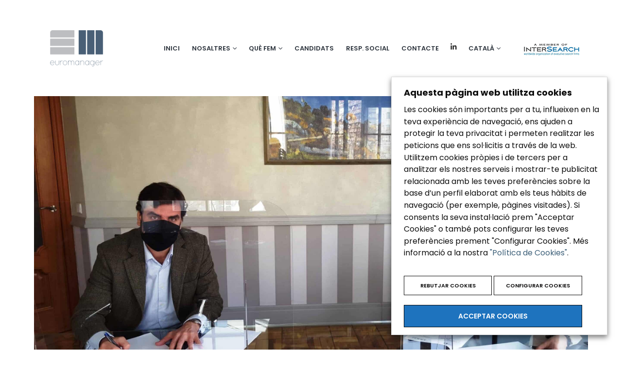

--- FILE ---
content_type: text/html; charset=UTF-8
request_url: https://euromanager.es/acord-entre-lassociacio-de-dones-directives-i-empresaries-ammde-i-euromanager/?lang=ca
body_size: 17347
content:
	<!DOCTYPE html>
	<html  lang="ca" prefix="og: http://ogp.me/ns# fb: http://ogp.me/ns/fb#">
	<head>
		<meta http-equiv="X-UA-Compatible" content="IE=edge" />
		<meta http-equiv="Content-Type" content="text/html; charset=UTF-8" />
		<meta name="viewport" content="width=device-width, initial-scale=1, minimum-scale=1" />

		<link rel="profile" href="https://gmpg.org/xfn/11" />
		<link rel="pingback" href="https://euromanager.es/xmlrpc.php" />
<!-- Google tag (gtag.js) -->


		<meta name='robots' content='index, follow, max-image-preview:large, max-snippet:-1, max-video-preview:-1' />
<link rel="alternate" hreflang="ca" href="https://euromanager.es/acord-entre-lassociacio-de-dones-directives-i-empresaries-ammde-i-euromanager/?lang=ca" />
<link rel="alternate" hreflang="en" href="https://euromanager.es/agreement-between-ammde-executive-women-association-and-euromanager/?lang=en" />
<link rel="alternate" hreflang="es" href="https://euromanager.es/acuerdo-entre-la-asociacion-de-mujeres-directivas-y-empresarias-ammde-y-euromanager/" />
<link rel="alternate" hreflang="x-default" href="https://euromanager.es/acuerdo-entre-la-asociacion-de-mujeres-directivas-y-empresarias-ammde-y-euromanager/" />

	<!-- This site is optimized with the Yoast SEO plugin v20.2.1 - https://yoast.com/wordpress/plugins/seo/ -->
	<title>ACORD ENTRE L&#039;ASSOCIACIÓ DE DONES DIRECTIVES I EMPRESÀRIES (AMMDE) i EUROMANAGER &ndash; Euromanager - Executive Search Barcelona &amp; Madrid</title>
	<link rel="canonical" href="https://euromanager.es/acord-entre-lassociacio-de-dones-directives-i-empresaries-ammde-i-euromanager/?lang=ca" />
	<meta property="og:locale" content="ca_ES" />
	<meta property="og:type" content="article" />
	<meta property="og:title" content="ACORD ENTRE L&#039;ASSOCIACIÓ DE DONES DIRECTIVES I EMPRESÀRIES (AMMDE) i EUROMANAGER &ndash; Euromanager - Executive Search Barcelona &amp; Madrid" />
	<meta property="og:description" content="ACORD ENTRE L&#8217;ASSOCIACIÓ DE DONES DIRECTIVES I EMPRESÀRIES (AMMDE) i EUROMANAGER Ens fa especial il·lusió anunciar que l&#8217;Associació de Dones Directives i Empresàries (AMMDE) i Euromanager han subscrit recentment un acord que té com a objectiu principal l&#8217;impuls del talent femení i el suport a la dona directiva i empresària, en un context laboral de [&hellip;]" />
	<meta property="og:url" content="https://euromanager.es/acord-entre-lassociacio-de-dones-directives-i-empresaries-ammde-i-euromanager/?lang=ca" />
	<meta property="og:site_name" content="Euromanager - Executive Search Barcelona &amp; Madrid" />
	<meta property="article:published_time" content="2021-03-09T17:41:34+00:00" />
	<meta property="article:modified_time" content="2021-03-10T08:51:13+00:00" />
	<meta property="og:image" content="https://euromanager.es/wp-content/uploads/2021/03/firma-euromanager-scaled.jpg" />
	<meta property="og:image:width" content="2560" />
	<meta property="og:image:height" content="1309" />
	<meta property="og:image:type" content="image/jpeg" />
	<meta name="author" content="Euromanager" />
	<meta name="twitter:card" content="summary_large_image" />
	<meta name="twitter:label1" content="Escrit per" />
	<meta name="twitter:data1" content="Euromanager" />
	<meta name="twitter:label2" content="Temps estimat de lectura" />
	<meta name="twitter:data2" content="2 minuts" />
	
	<!-- / Yoast SEO plugin. -->


<link rel='dns-prefetch' href='//euromanager.es' />
<link rel="alternate" type="application/rss+xml" title="Euromanager - Executive Search Barcelona &amp; Madrid &raquo; Canal d&#039;informació" href="https://euromanager.es/feed/?lang=ca" />
<link rel="alternate" type="application/rss+xml" title="Euromanager - Executive Search Barcelona &amp; Madrid &raquo; Canal dels comentaris" href="https://euromanager.es/comments/feed/?lang=ca" />
<link rel="alternate" type="application/rss+xml" title="Euromanager - Executive Search Barcelona &amp; Madrid &raquo; ACORD ENTRE L&#8217;ASSOCIACIÓ DE DONES DIRECTIVES I EMPRESÀRIES (AMMDE) i EUROMANAGER Canal dels comentaris" href="https://euromanager.es/acord-entre-lassociacio-de-dones-directives-i-empresaries-ammde-i-euromanager/feed/?lang=ca" />
		<link rel="shortcut icon" href="//euromanager.es/wp-content/uploads/2018/06/AF-180006-EUROMANAGER-FAVICON-32x32-px.png" type="image/x-icon" />
				<link rel="apple-touch-icon" href="//euromanager.es/wp-content/uploads/2018/06/Mesa-de-trabajo-1.png" />
				<link rel="apple-touch-icon" sizes="120x120" href="//euromanager.es/wp-content/uploads/2018/06/Mesa-de-trabajo-1-copia.png" />
				<link rel="apple-touch-icon" sizes="76x76" href="//euromanager.es/wp-content/uploads/2018/06/Mesa-de-trabajo-1-copia-2.png" />
				<link rel="apple-touch-icon" sizes="152x152" href="//euromanager.es/wp-content/uploads/2018/06/Mesa-de-trabajo-1-copia-3.png" />
		
<style>
img.wp-smiley,
img.emoji {
	display: inline !important;
	border: none !important;
	box-shadow: none !important;
	height: 1em !important;
	width: 1em !important;
	margin: 0 0.07em !important;
	vertical-align: -0.1em !important;
	background: none !important;
	padding: 0 !important;
}
</style>
	<link rel='stylesheet' id='validate-engine-css-css' href='https://euromanager.es/wp-content/plugins/wysija-newsletters/css/validationEngine.jquery.css?ver=2.21' media='all' />
<link rel='stylesheet' id='contact-form-7-css' href='https://euromanager.es/wp-content/plugins/contact-form-7/includes/css/styles.css?ver=5.7.4' media='all' />
<link rel='stylesheet' id='cookie-law-info-css' href='https://euromanager.es/wp-content/plugins/webtoffee-gdpr-cookie-consent/public/css/cookie-law-info-public.css?ver=2.3.0' media='all' />
<link rel='stylesheet' id='cookie-law-info-gdpr-css' href='https://euromanager.es/wp-content/plugins/webtoffee-gdpr-cookie-consent/public/css/cookie-law-info-gdpr.css?ver=2.3.0' media='all' />
<link rel='stylesheet' id='wpml-legacy-horizontal-list-0-css' href='//euromanager.es/wp-content/plugins/sitepress-multilingual-cms/templates/language-switchers/legacy-list-horizontal/style.min.css?ver=1' media='all' />
<link rel='stylesheet' id='wpml-menu-item-0-css' href='//euromanager.es/wp-content/plugins/sitepress-multilingual-cms/templates/language-switchers/menu-item/style.min.css?ver=1' media='all' />
<link rel='stylesheet' id='porto-css-vars-css' href='https://euromanager.es/wp-content/uploads/porto_styles/theme_css_vars.css?ver=6.9.4' media='all' />
<link rel='stylesheet' id='js_composer_front-css' href='https://euromanager.es/wp-content/plugins/js_composer/assets/css/js_composer.min.css?ver=6.10.0' media='all' />
<link rel='stylesheet' id='bootstrap-css' href='https://euromanager.es/wp-content/uploads/porto_styles/bootstrap.css?ver=6.9.4' media='all' />
<link rel='stylesheet' id='porto-plugins-css' href='https://euromanager.es/wp-content/themes/porto/css/plugins.css?ver=6.9.4' media='all' />
<link rel='stylesheet' id='porto-theme-css' href='https://euromanager.es/wp-content/themes/porto/css/theme.css?ver=6.9.4' media='all' />
<link rel='stylesheet' id='porto-shortcodes-css' href='https://euromanager.es/wp-content/uploads/porto_styles/shortcodes.css?ver=6.9.4' media='all' />
<link rel='stylesheet' id='porto-theme-wpb-css' href='https://euromanager.es/wp-content/themes/porto/css/theme_wpb.css?ver=6.9.4' media='all' />
<link rel='stylesheet' id='porto-dynamic-style-css' href='https://euromanager.es/wp-content/uploads/porto_styles/dynamic_style.css?ver=6.9.4' media='all' />
<link rel='stylesheet' id='porto-type-builder-css' href='https://euromanager.es/wp-content/plugins/porto-functionality/builders/assets/type-builder.css?ver=2.8.0' media='all' />
<link rel='stylesheet' id='porto-style-css' href='https://euromanager.es/wp-content/themes/porto/style.css?ver=6.9.4' media='all' />
<style id='porto-style-inline-css'>
.side-header-narrow-bar-logo{max-width:200px}@media (min-width:992px){}.page-top .page-title-wrap{line-height:0}.page-top .page-title:not(.b-none):after{content:'';position:absolute;width:100%;left:0;border-bottom:5px solid var(--porto-primary-color);bottom:-17px}#header .share-links a{font-size:14.4px;width:33px;height:33px;box-shadow:none}#header .share-links a:not(:hover){color:#333333}#header .mobile-toggle{background-color:#0088cc}@media (min-width:768px) and (max-width:991px){#main-menu .mega-menu{display:block}#main-menu .mega-menu li.menu-item:not(.custom-toll-free){display:none}}#nav-panel .accordion-menu > li.menu-item > a,#nav-panel .accordion-menu > li.menu-item > h5,#nav-panel .accordion-menu > li.menu-item > .arrow{color:inherit}#nav-panel .accordion-menu li.menu-item > a,#nav-panel .accordion-menu li.menu-item > h5{font-weight:600}#nav-panel .accordion-menu li.menu-item.active > a,#nav-panel .accordion-menu li.menu-item.active > h5{background:none;color:#6a80a9}#header .header-main .container .header-left{padding:0}#main-menu .mega-menu > li.menu-item > a,#main-menu .mega-menu > li.menu-item > h5{padding:10px 20px}#header .header-main .container #main-menu .mega-menu > li.menu-item{margin:3px .7px -4px 1px}.custom-toll-free{padding-left:35px;margin-left:40px !important}.custom-toll-free a{margin-top:-7px !important;padding:0 !important;font-size:14px !important;font-weight:400 !important;line-height:22px !important}.custom-toll-free a i{position:absolute;margin-left:-35px;font-size:4em;line-height:.86}.custom-toll-free strong{display:block;font-size:1.5em;letter-spacing:-1px}.no-breadcrumbs .main-content,body.woocommerce .main-content{padding-top:0}#footer .widget-title{margin-bottom:5px;font-size:13px;line-height:18px;font-weight:700}#footer .widget.follow-us .share-links a{border:1px solid #c9c9cc;box-shadow:none;margin-right:5px}#footer .footer-bottom .container{border-top:1px solid #e4e4e4}.home-intro p span:last-child{position:relative}.home-intro p span:last-child:before{content:'';display:block;position:absolute;top:55%;right:-40px;width:30px;border-bottom:1px solid #FFF;-webkit-transform:translateY(-50%);-moz-transform:translateY(-50%);-ms-transform:translateY(-50%);-o-transform:translateY(-50%);transform:translateY(-50%)}.home-intro p span:last-child:after{content:'';display:block;position:absolute;top:55%;right:-44px;width:0;height:0;border-top:5px solid transparent;border-bottom:5px solid transparent;border-left:5px solid #FFF;-webkit-transform:translateY(-50%);-moz-transform:translateY(-50%);-ms-transform:translateY(-50%);-o-transform:translateY(-50%);transform:translateY(-50%)}.custom-btn-style-1 > a{padding:14px 25px !important;font-size:12px !important;border-radius:2px !important}.custom-btn-style-2 > a{padding:14px 30px !important;font-size:12px !important;border-width:1px;color:inherit !important}a.custom-btn-style-2{padding:14px 30px !important;font-size:12px !important;border-width:2px}.col-half-section{padding-right:15px !important;max-width:570px}.col-half-section-left{margin-left:30px !important}.col-half-section-right{margin-right:30px !important;margin-left:auto;padding-left:15px !important;padding-right:0 !important}.custom-parallax-height{min-height:315px}.stats-block .stats-text,.stats-block .stats-number,div.stats-desc > div.counter_prefix,div.stats-desc > div.counter_suffix{font-weight:inherit}.custom-sm-margin-bottom-1 > .vc_column_container > .vc_column-inner{padding-top:0 !important}.porto-sicon-top{line-height:0}.wpb_wrapper .top-icon .porto-sicon-header h3.porto-sicon-title{margin-bottom:20px;text-transform:uppercase}.testimonial.testimonial-style-5 blockquote p{padding:0 40px;line-height:28px;font-size:inherit}.testimonial.testimonial-style-5 blockquote:before{display:block !important;position:absolute;left:10px;top:0;font-style:normal;line-height:1;font-size:50px;color:#2e353e}.testimonial.testimonial-style-5 blockquote:after{display:block !important;position:absolute;right:10px;bottom:-.5em;content:"\201D";font-style:normal;font-size:50px;color:#2e353e;line-height:1}.testimonial.testimonial-style-5 .testimonial-author{border:0}.testimonial.testimonial-style-5 .testimonial-author span{font-size:inherit}.owl-carousel.custom-nav .owl-nav{position:relative;top:initial;bottom:125px;left:50%;width:230px;-webkit-transform:translateX(-50%);-moz-transform:translateX(-50%);-ms-transform:translateX(-50%);-o-transform:translateX(-50%);transform:translateX(-50%)}.owl-carousel.custom-nav .owl-nav .owl-next,.owl-carousel.custom-nav .owl-nav .owl-prev{background:transparent !important}.owl-carousel.custom-nav .owl-nav .owl-next:before,.owl-carousel.custom-nav .owl-nav .owl-prev:before{content:'';display:block;position:absolute;left:-3px;top:6px;width:20px;height:20px;border-top:1px solid #2e353e;border-left:1px solid #2e353e;-webkit-transform:rotate(-45deg);-moz-transform:rotate(-45deg);-ms-transform:rotate(-45deg);-o-transform:rotate(-45deg);transform:rotate(-45deg)}.owl-carousel.custom-nav .owl-nav .owl-next:before{right:0;left:auto;-webkit-transform:rotate(135deg);-moz-transform:rotate(135deg);-ms-transform:rotate(135deg);-o-transform:rotate(135deg);transform:rotate(135deg)}.custom-background-image-1:before{content:'';display:block;position:absolute;top:50%;left:50%;background:url(https://sw-themes.com/porto_dummy/wp-content/uploads/2017/03/lets-talk-bg.png);background-size:cover;width:100%;height:100%;-webkit-transform:translate(-50%,-50%);-moz-transform:translate(-50%,-50%);-ms-transform:translate(-50%,-50%);-o-transform:translate(-50%,-50%);transform:translate(-50%,-50%)}.custom-feature-box{display:block}.custom-opacity-effect-1{-webkit-transition:ease opacity 300ms;-moz-transition:ease opacity 300ms;transition:ease opacity 300ms}.custom-opacity-effect-1:hover{opacity:.5}.custom-feature-box .feature-box-info{padding:0}.custom-feature-box .feature-box-info label{display:block;margin:0;line-height:1;font-size:.8em}.custom-feature-box .feature-box-info strong{font-size:1.5em;line-height:1.3}.porto-sicon-header + .porto-sicon-description{margin-top:5px}.porto-sicon-box{margin-bottom:20px}.porto-sicon-box-link:hover,.porto-sicon-box-link:visited,.porto-sicon-box-link:focus{text-decoration:none}.thumb-info{border:none !important;border-bottom:1px solid #e3e3e3 !important}span.thumb-info.thumb-info-hide-wrapper-bg:hover{box-shadow:0 0 70px 0 rgba(139,139,139,0.3) !important}.member-item.member-item-3 .thumb-info:hover .thumb-info-caption{background:#fff !important;color:inherit !important}.member-item.member-item-3 .thumb-info:hover .thumb-info-caption *{color:inherit !important}.member-item.member-item-3 .thumb-info:hover .thumb-info-caption a h4:hover{color:#2e353e !important}.member-item.member-item-3 .thumb-info:hover a.member-info-container h4{color:#2e353e !important}.member-item.member-item-3 .thumb-info:hover a.member-info-container h4:hover{color:#2e353e !important}.member-item.member-item-3 .thumb-info:hover .thumb-info-caption p{color:#777 !important}.thumb-info-caption-title h4{font-size:.9em !important;color:#2e353e !important;text-transform:uppercase !important;font-weight:700 !important;font-family:"Poppins",sans-serif}.thumb-member-container a.member-image{margin-bottom:0 !important}.member-item.member-item-3 .view-more{color:#fff;background-color:#6a80a9 !important;border-radius:100%;width:30px;height:30px;text-align:center;font-size:25px;line-height:30px}.member-item.member-item-3 .view-more:before{content:'+'}.member-item.member-item-3 .thumb-info:hover .view-more{color:#fff !important}.mfp-content .ajax-container{max-width:990px !important}.member-ajax-modal .member-image .img-thumbnail{border:none !important;padding:0 !important;background:none !important}.member-ajax-modal h2.shorter{color:#2e353e !important;font-weight:600;font-size:1.8em}.member-ajax-modal h4{color:#777}.member-ajax-modal .member-share-links{position:absolute;left:-38%;top:60%;border-top:none}.member-ajax-modal .member-share-links a{border-radius:0;background:#fff !important;color:#93949a !important;border:1px solid #c9c9cc}.member-ajax-modal .member-share-links a.share-facebook:hover{background:#3b5a9a !important;color:#fff !important}.member-ajax-modal .member-share-links a.share-twitter:hover{background:#1aa9e1 !important;color:#fff !important}.member-ajax-modal .member-share-links a.share-linkedin:hover{background:#0073b2 !important;color:#fff !important}.member-ajax-modal .member-share-links a.share-googleplus:hover{background:#171717 !important;color:#fff !important}article.post-large-alt,.pagination-wrap{padding-left:37px;position:relative;border-bottom:0}article.post-large-alt .post-content{padding:0}article.post-large-alt .post-image{margin-left:0}article.post .post-meta > *{padding:20px 0}article.post-large-alt .post-date{text-align:left;margin:0;width:65px;border-bottom:1px solid rgba(0,0,0,0.07);padding-bottom:12px}article.post-large-alt .post-date .month,.post-item .post-date .month{display:inline-block;box-shadow:none}article.post-large-alt .post-date .month{line-height:29px}article.post-large-alt .post-date .day,article.post-large-alt .meta-comments .number{font-size:19px;line-height:4px}article.post-large-alt .post-date .month,article.post .meta-comments{font-size:14px}article.post-large-alt .post-date > span{background:transparent !important;color:#2e353e !important;padding:0 !important;line-height:16px;font-weight:600 !important}article.post-large-alt .post-date::before{content:"";display:inline-block;text-rendering:auto;-webkit-font-smoothing:antialiased;line-height:1;text-align:left;color:#6a80a9;background-image:url(https://sw-themes.com/porto_dummy/wp-content/uploads/2017/03/custom-icon-3.jpg);width:100%;height:31px;margin-right:3px;font-size:2em;background-repeat:no-repeat;margin-bottom:8px}article.post .entry-title{margin-bottom:15px}article.post .entry-title a{text-decoration:none;color:#2e353e !important;font-weight:700 !important;font-size:25px;text-transform:uppercase}article.post a.btn{float:left !important;position:absolute;bottom:20px;display:inline-block;border:none;background:none;color:#2e353e;font-weight:600 !important;font-size:14px;text-transform:uppercase;text-shadow:none}article.post a.btn:hover{color:#6a80a9}.single-post .img-thumbnail{padding:0;border:none}article.post .post-meta .meta-date:before{content:'';display:inline-block;text-rendering:auto;-webkit-font-smoothing:antialiased;-moz-osx-font-smoothing:grayscale;margin-right:3px !important;font-size:2em !important;height:1em;line-height:1;width:1em;text-align:left;color:#6a80a9;background-image:url(https://sw-themes.com/porto_dummy/wp-content/uploads/2017/03/custom-icon-3.jpg);width:100%;background-repeat:no-repeat;height:31px}article.post .post-meta .meta-comments i,article.post .post-meta .meta-date i{display:none !important}article.post .post-meta .meta-comments:before{content:'';display:inline-block;text-rendering:auto;-webkit-font-smoothing:antialiased;-moz-osx-font-smoothing:grayscale;margin-right:3px !important;font-size:2em !important;height:1em;line-height:1;width:1em;text-align:left;color:#6a80a9;background-image:url(https://sw-themes.com/porto_dummy/wp-content/uploads/2017/03/custom-icon-4.png);width:100%;background-repeat:no-repeat;height:30px;margin-bottom:12px}.single-post .post-content .entry-title{display:none}article.post .img-thumbnail{padding:0;border:none;float:left}article.post .owl-carousel .img-thumbnail{max-width:100%}.post-item-small .post-date:before{display:none !important}article.post .post-meta{font-size:.9em;margin-bottom:23px;display:inline-block;padding-bottom:15px;position:absolute;left:-73px;top:0;text-align:left;width:75px;border:none}article.post .post-meta i{margin-right:3px !important;font-size:2em !important;height:1em;line-height:1;width:1em;text-align:left;color:#6a80a9;width:100%}article.post .post-meta .meta-date{width:75px;text-align:left;color:#2e353e !important;font-weight:600 !important;border-bottom:1px solid #e4e7eb;padding-bottom:10px;margin-bottom:10px}article.post .post-meta .meta-comments{width:65px;text-align:left;color:#2e353e !important;font-weight:600 !important;border-bottom:1px solid #e4e7eb;line-height:14px}article.post .post-meta .meta-comments a{color:#2e353e !important}article.post .post-meta .meta-like{position:relative;width:65px;text-align:left;color:#2e353e !important;font-weight:600 !important;font-size:14px}article.post .post-meta .meta-like:before{content:"";display:inline-block;font:normal normal normal 14px/1 FontAwesome;font-size:inherit;text-rendering:auto;-webkit-font-smoothing:antialiased;-moz-osx-font-smoothing:grayscale;font-size:2em !important;color:#6a80a9;width:100%;background-image:url(https://sw-themes.com/porto_dummy/wp-content/uploads/2017/03/custom-icon-5.png);background-repeat:no-repeat;height:28px}article .post-content a p.post-excerpt{color:#818898 !important;font-size:14px}.post-content a:hover{text-decoration:none !important}article .post-content a:hover p.post-excerpt{text-decoration:none;color:#818898}.post-block.post-share{border-top:1px solid #ddd;margin:30px 0 0;padding:7px 0 !important;border-bottom:1px solid #ddd;position:relative;min-height:40px}.post-block.post-share .share-links{display:inline-block;margin-top:-5px;position:absolute;right:0}.post-block.post-share .share-links a{background:none !important;color:#6a80a9 !important;width:2em;margin:0}.post-share h3{color:#2e353e !important;font-size:14px;font-weight:600;margin:0}.single-post .testimonial.testimonial-with-quotes blockquote:after,.single-post .testimonial.testimonial-with-quotes blockquote:before{color:#2e353e;font-size:80px !important}.font-weight-medium{font-weight:500}.single-post .smile_icon_list.with_bg .icon_list_icon{background:inherit}.single-post .smile_icon_list li.icon_list_item{margin-bottom:0 !important}.single-post .smile_icon_list.left li .icon_description{padding:0}.pagination-wrap{text-align:left}.pagination-wrap .pagination{box-shadow:0 4px 40px -5px rgba(0,0,0,0.3)}.pagination > a,.pagination .page-links > a,.pagination > span,.pagination .page-links > span{margin:0 !important;font-weight:600;font-size:12px;color:#2e353e;padding:6px 12px;line-height:1.42857143;height:auto;border:1px solid #ddd}.pagination-wrap a.next,.pagination-wrap a.prev{width:34px;font-weight:400}.pagination-wrap a.next:before{content:"\f054";padding:6px 12px}.pagination-wrap a.prev:before{content:"\f053";padding:6px 12px}.post-block.post-comments{border-top:0}.post-block.post-comments > h3{font-size:19px;color:#2e353e;text-transform:uppercase;font-weight:700}.post-block.post-comments > h3 i{display:none}ul.comments .comment-block{background:transparent;padding:10px 20px 35px 10px}ul.comments .comment-arrow{display:none}ul.comments ul.children > li,ul.comments > li{border-top:1px solid #e4e7eb}ul.comments > li:first-child{border-top:0}ul.comments ul.children > li .comment-body,ul.comments > li .comment-body{background:transparent !important}ul.comments ul.children > li img.avatar,ul.comments > li img.avatar{border-radius:100%}ul.comments .comment-block .comment-by strong{font-weight:600 !important;color:#2e353e}.comment-reply-link{font-weight:600}.comment-reply-link .fa-reply:before{content:"\f177"}ul.comments .comment-block .date{float:left !important;font-size:10px}article.post .comment-respond{border:none !important}#respond h3.comment-reply-title{color:#2e353e !important;font-weight:700;text-transform:uppercase;font-size:20px}.comment-form input[type="text"]{padding:12px 8px}.comment-form .form-submit input[type="submit"].submit{background:transparent;border-color:#6a80a9;color:#2e353e !important;border-width:1px;padding:14px 20px;font-size:14px !important;font-weight:600}.comment-form .form-submit input[type="submit"].submit:hover{border-color:#7a8eb2 #7a8eb2 #5b739e;background-color:#7a8eb2}.sidebar-content .widget .widget-title{color:#2e353e !important;font-size:18px;font-weight:600 !important;margin-bottom:30px;text-transform:capitalize}.widget_categories > ul{border-bottom:none}.widget_categories > ul li{border:none;padding-left:0}.widget_categories > ul li:before{display:none}.widget_categories > ul li a{color:#818898 !important;font-size:14px}.widget_categories > ul li a:after{content:"\f178";display:inline-block;font:normal normal normal 14px/1 FontAwesome;font-size:inherit;text-rendering:auto;-webkit-font-smoothing:antialiased;-moz-osx-font-smoothing:grayscale;color:#2e353e !important;margin-left:.3em;float:right}.widget-recent-posts .img-thumbnail{padding:0;border:none}.widget-recent-posts .post-item-small a{color:#2e353e !important;font-weight:600 !important}.widget-recent-posts .post-item-small{border:none}.widget-recent-posts .post-item-small a:hover{color:#6a80a9 !important;text-decoration:none}.widget_tag_cloud .tagcloud a{background:transparent;border-color:#6a80a9;color:#2e353e !important;border-width:1px;padding:10px 20px;font-size:14px !important;font-weight:600}.widget_tag_cloud .tagcloud a:hover{border-color:#7a8eb2 #7a8eb2 #5b739e;background-color:#7a8eb2}@media (min-width:768px){.container{width:750px}.custom-padding-right-1{padding-right:160px}.post-block.post-comments{margin-left:-97px}}@media (min-width:992px){.container{width:970px}#footer .footer-main > .container > .row > .col-lg-4 > *{width:50%;display:inline-block;vertical-align:top;margin-top:0}article.post a.btn{left:35px}.pagination-wrap{margin-left:60px}}@media (min-width:1170px){.container{width:1170px}}@media (max-width:1199px){.col-half-section{max-width:438px}}@media (min-width:992px) and (max-width:1250px){.single-post article.post .post-meta .meta-comments{left:auto;width:75px;text-align:left;display:inline-block;margin-left:0}.single-post article.post .post-meta .meta-like{text-align:left;border:none;border-bottom:1px solid #e4e7eb}.article.post .post-meta{left:auto;width:100%;text-align:center;display:inline-block}article.post .post-meta .meta-date{margin-left:-250px;text-align:center;border:none}article.post .post-meta i{text-align:center}article.post .post-meta .meta-like{border:none}}@media (max-width:992px) and (min-width:768px){article.post-large-alt,.pagination-wrap{width:83.33333333%;margin-left:16.66666667%;padding-left:0}article.post-large-alt .post-date,article.post .post-meta{left:-100px}}@media (max-width:991px){.single-post .post-content{padding-left:0 !important}article.post .post-meta .meta-date:before{margin-left:17px}article.post .post-meta .meta-date{margin-left:-250px;text-align:center;border:none}article.post .post-meta i{text-align:center}.custom-toll-free{display:none}.col-half-section{max-width:740px;float:none !important;margin:0 auto !important;padding-left:15px !important;padding-right:15px !important}.custom-sm-flex-order{display:-webkit-flex;display:-moz-flex;display:-ms-flexbox;display:flex;-webkit-flex-flow:row wrap;-moz-flex-flow:row wrap;flex-flow:row wrap}.custom-sm-flex-order > div{width:100%}.custom-sm-flex-order > div:nth-child(1){-webkit-order:2;-moz-order:2;order:2;-ms-flex-order:2}.custom-sm-flex-order > div:nth-child(2){-webkit-order:1;-moz-order:1;-ms-flex-order:1;order:1}.custom-sm-margin-bottom-1 > div{margin-bottom:25px !important}.custom-sm-margin-bottom-1 > div:last-child{margin-bottom:0 !important}.custom-background-image-1:before{left:70%}#footer .footer-bottom .container .footer-center{text-align:center}}@media (max-width:767px){article.post a.btn{bottom:8px}}@media (max-width:767px){article.post-large-alt{width:100%;margin-left:0;padding:0;padding-top:90px}article.post .post-meta{left:auto;width:100%;text-align:center;display:inline-block}article.post-large-alt .post-date{float:none;display:inline-block;border:none;vertical-align:top}article.post .post-meta .meta-comments{border:none;text-align:center;margin-top:0}article.post .post-meta .meta-comments:before,article.post .post-meta .meta-date:before{margin-left:15px}article.post .post-meta .meta-like{text-align:center;border:none;margin-left:20px}article.post .post-meta .meta-like:before{position:absolute;top:-50px}article.post .post-meta > *{padding:0}ul.comments .comment-block{background:transparent;padding:0}}.rtl .custom-toll-free{margin-left:0 !important;margin-right:40px !important}.rtl .custom-toll-free a i{margin-right:-35px}.rtl .home-intro p span:last-child:before{left:-40px;right:auto}.rtl .home-intro p span:last-child:after{left:-44px;right:auto;border-right:5px solid #fff;border-left:none}.rtl .col-half-section-right{margin-right:auto !important;margin-left:30px !important;padding-left:0 !important;padding-top:15px !important}.rtl .testimonial.testimonial-style-5 blockquote:before{left:auto;right:10px}.rtl .testimonial.testimonial-style-5 blockquote:after{right:auto;content:"\201C"}.rtl .owl-carousel.custom-nav .owl-nav{left:auto;right:50%}.rtl .owl-carousel.custom-nav .owl-nav .owl-prev:before{left:auto;right:-3px}.rtl .owl-carousel.custom-nav .owl-nav .owl-next:before{right:-100%}.rtl.home article.post .post-meta .meta-date{left:auto;right:0}.rtl.home .blog-posts .post-content{padding:0 90px 0 30px}.rtl article.post-large-alt,.rtl .pagination-wrap{padding-left:0;padding-right:37px}.rtl article.post .post-meta{left:auto;right:-73px}.rtl article.post .post-meta .meta-comments a{display:block}.rtl .post-block.post-share .share-links{right:auto;left:0}.rtl .wpcf7-form-control.custom-contact-input{padding:10px 30px 10px 10px}.rtl .wpcf7-form i{right:10px}.rtl .custom-select-style:after{right:40px}.rtl article.post a.btn:after{content:''}.rtl article.post a.btn:before{content:"\f177";font-family:FontAwesome;color:#6a80a9;left:-15px;position:absolute}.rtl .align-left > .align-icon{text-align:inherit !important}@media (min-width:768px){.rtl .custom-padding-right-1{padding-right:0;padding-left:160px}.rtl article.post-large-alt .post-date,.rtl article.post .post-meta .meta-comments,.rtl article.post .post-meta .meta-like{text-align:right;display:block;float:none}.rtl article.post-large-alt .post-date::before{margin-right:-40px !important}.rtl article.post .post-meta .meta-comments:before,.rtl article.post .post-meta .meta-like:before{margin-right:-30px !important}}@media (min-width:992px){.rtl article.post a.btn{left:auto;right:35px}}@media (max-width:991px){.rtl.home .blog-posts .post-content{padding-right:70px}}@media (max-width:767px){.rtl article.post .post-meta{right:auto}.rtl article.post-large-alt .post-date{text-align:right}.rtl article.post-large-alt .post-date::before,.rtl article.post .post-meta .meta-like:before{margin-right:-40px;margin-bottom:15px}.rtl article.post .post-meta .meta-comments:before{margin-left:0;margin-right:-20px !important;margin-bottom:20px}.rtl article.post .post-meta .meta-like{margin-left:0;margin-right:20px}}
</style>






<link rel="https://api.w.org/" href="https://euromanager.es/wp-json/" /><link rel="alternate" type="application/json" href="https://euromanager.es/wp-json/wp/v2/posts/3005" /><link rel="EditURI" type="application/rsd+xml" title="RSD" href="https://euromanager.es/xmlrpc.php?rsd" />
<link rel="wlwmanifest" type="application/wlwmanifest+xml" href="https://euromanager.es/wp-includes/wlwmanifest.xml" />
<meta name="generator" content="WordPress 6.1.9" />
<link rel='shortlink' href='https://euromanager.es/?p=3005&#038;lang=ca' />
<link rel="alternate" type="application/json+oembed" href="https://euromanager.es/wp-json/oembed/1.0/embed?url=https%3A%2F%2Feuromanager.es%2Facord-entre-lassociacio-de-dones-directives-i-empresaries-ammde-i-euromanager%2F%3Flang%3Dca" />
<link rel="alternate" type="text/xml+oembed" href="https://euromanager.es/wp-json/oembed/1.0/embed?url=https%3A%2F%2Feuromanager.es%2Facord-entre-lassociacio-de-dones-directives-i-empresaries-ammde-i-euromanager%2F%3Flang%3Dca&#038;format=xml" />
<meta name="generator" content="WPML ver:4.5.14 stt:8,1,2;" />
		
				<style>
			.no-js img.lazyload { display: none; }
			figure.wp-block-image img.lazyloading { min-width: 150px; }
							.lazyload, .lazyloading { opacity: 0; }
				.lazyloaded {
					opacity: 1;
					transition: opacity 400ms;
					transition-delay: 0ms;
				}
					</style>
				
		<meta name="generator" content="Powered by WPBakery Page Builder - drag and drop page builder for WordPress."/>
			<style type="text/css">
				/* If html does not have either class, do not show lazy loaded images. */
				html:not( .jetpack-lazy-images-js-enabled ):not( .js ) .jetpack-lazy-image {
					display: none;
				}
			</style>
			
		<meta name="generator" content="Powered by Slider Revolution 6.6.10 - responsive, Mobile-Friendly Slider Plugin for WordPress with comfortable drag and drop interface." />

<noscript><style> .wpb_animate_when_almost_visible { opacity: 1; }</style></noscript>	</head>
	<body data-rsssl=1 class="post-template-default single single-post postid-3005 single-format-standard wp-embed-responsive porto-breadcrumbs-bb full blog-1 wpb-js-composer js-comp-ver-6.10.0 vc_responsive">
	
	<div class="page-wrapper"><!-- page wrapper -->
		
											<!-- header wrapper -->
				<div class="header-wrapper">
										
<header id="header" class="header-builder header-builder-p">
<div class="porto-block" data-id="3295"><div class="container-fluid"><style>.vc_custom_1653412614516{margin-top: 19px !important;margin-bottom: 18px !important;padding-top: 15px !important;padding-bottom: 15px !important;}.vc_custom_1678109497001{padding-top: 40px !important;}#header .wpb_custom_c343a3f3fb1306788d2e10e29e76260f a{margin: -2px 0px 0px -3px;}#header .share-links a:not(:hover) { background-color: transparent; }
	body:not(.home) .fixed-header #header {
		position: relative;
	}#header .share-links a:not(:hover) { background-color: transparent; }
	body:not(.home) .fixed-header #header {
		position: relative;
	}</style><div class="vc_row wpb_row top-row header-main header-right porto-inner-container"><div class="porto-wrap-container container"><div class="row"><div class="vc_column_container col-md-12 vc_custom_1653412614516"><div class="wpb_wrapper vc_column-inner">		<div class="logo me-auto">
		<a href="https://euromanager.es/?lang=ca" title="Euromanager &#8211; Executive Search Barcelona &amp; Madrid - Firma especializada en Executive Search ✅ y Headhunting ✅, expertos en captación de talento, con oficinas en ➤Barcelona y ➤Madrid."  rel="home">
		<img  width="175" height="175"  alt="Euromanager &#8211; Executive Search Barcelona &amp; Madrid" data-src="//euromanager.es/wp-content/uploads/2018/02/Logo.png" class="img-responsive standard-logo retina-logo lazyload" src="[data-uri]" /><noscript><img class="img-responsive standard-logo retina-logo" width="175" height="175" src="//euromanager.es/wp-content/uploads/2018/02/Logo.png" alt="Euromanager &#8211; Executive Search Barcelona &amp; Madrid" /></noscript>	</a>
			</div>
		<ul id="menu-main-menu-cat" class="wpb_custom_b83cf44ab1a55d4eaf1566accd7eb16e mr-1 main-menu mega-menu show-arrow"><li id="nav-menu-item-1789" class="menu-item menu-item-type-post_type menu-item-object-page menu-item-home narrow"><a href="https://euromanager.es/?lang=ca">Inici</a></li>
<li id="nav-menu-item-1790" class="menu-item menu-item-type-custom menu-item-object-custom menu-item-has-children has-sub narrow"><a href="https://euromanager.kinsta.cloud/?page_id=1729&#038;lang=ca">NOSALTRES</a>
<div class="popup"><div class="inner" style=""><ul class="sub-menu">
	<li id="nav-menu-item-1791" class="menu-item menu-item-type-post_type menu-item-object-page" data-cols="1"><a href="https://euromanager.es/company/?lang=ca">La firma</a></li>
	<li id="nav-menu-item-1792" class="menu-item menu-item-type-post_type menu-item-object-page" data-cols="1"><a href="https://euromanager.es/equipo/?lang=ca">L’equip</a></li>
</ul></div></div>
</li>
<li id="nav-menu-item-1816" class="menu-item menu-item-type-post_type menu-item-object-page menu-item-has-children has-sub narrow"><a href="https://euromanager.es/servicios/?lang=ca">Què fem</a>
<div class="popup"><div class="inner" style=""><ul class="sub-menu">
	<li id="nav-menu-item-1793" class="menu-item menu-item-type-post_type menu-item-object-page" data-cols="1"><a href="https://euromanager.es/executive-search/?lang=ca">Executive Search</a></li>
	<li id="nav-menu-item-1794" class="menu-item menu-item-type-post_type menu-item-object-page" data-cols="1"><a href="https://euromanager.es/management-appraisal/?lang=ca">Management Appraisal</a></li>
	<li id="nav-menu-item-1795" class="menu-item menu-item-type-post_type menu-item-object-page" data-cols="1"><a href="https://euromanager.es/benchmark-salarial/?lang=ca">Benchmark Salarial</a></li>
</ul></div></div>
</li>
<li id="nav-menu-item-2833" class="menu-item menu-item-type-post_type menu-item-object-page narrow"><a href="https://euromanager.es/candidats/?lang=ca">Candidats</a></li>
<li id="nav-menu-item-3794" class="menu-item menu-item-type-post_type menu-item-object-page narrow"><a href="https://euromanager.es/responsabilitat-social/?lang=ca">Resp. social</a></li>
<li id="nav-menu-item-1797" class="menu-item menu-item-type-post_type menu-item-object-page narrow"><a href="https://euromanager.es/contacto/?lang=ca">Contacte</a></li>
<li id="nav-menu-item-1847" class="menu-item menu-item-type-yawp_wim menu-item-object-yawp_wim narrow">				<div class="yawp_wim_wrap">
					<div class="widget-area">
						<div id="custom_html-2" class="widget_text yawp_wim_widget widget_custom_html"><div class="textwidget custom-html-widget"><div class="share-links disable-br">           <a href="https://www.linkedin.com/company/551507/" target="_blank" title="Linkedin" class="share-linkedin" rel="noopener">Linkedin</a>                    </div></div></div>					</div>
				</div>
				</li>
<li id="nav-menu-item-wpml-ls-28-ca" class="menu-item wpml-ls-slot-28 wpml-ls-item wpml-ls-item-ca wpml-ls-current-language wpml-ls-menu-item wpml-ls-first-item menu-item-type-wpml_ls_menu_item menu-item-object-wpml_ls_menu_item menu-item-has-children has-sub narrow"><a title="Català" href="https://euromanager.es/acord-entre-lassociacio-de-dones-directives-i-empresaries-ammde-i-euromanager/?lang=ca"><span class="wpml-ls-native" lang="ca">Català</span></a>
<div class="popup"><div class="inner" style=""><ul class="sub-menu">
	<li id="nav-menu-item-wpml-ls-28-en" class="menu-item wpml-ls-slot-28 wpml-ls-item wpml-ls-item-en wpml-ls-menu-item menu-item-type-wpml_ls_menu_item menu-item-object-wpml_ls_menu_item" data-cols="1"><a title="English" href="https://euromanager.es/agreement-between-ammde-executive-women-association-and-euromanager/?lang=en"><span class="wpml-ls-native" lang="en">English</span></a></li>
	<li id="nav-menu-item-wpml-ls-28-es" class="menu-item wpml-ls-slot-28 wpml-ls-item wpml-ls-item-es wpml-ls-menu-item wpml-ls-last-item menu-item-type-wpml_ls_menu_item menu-item-object-wpml_ls_menu_item" data-cols="1"><a title="Español" href="https://euromanager.es/acuerdo-entre-la-asociacion-de-mujeres-directivas-y-empresarias-ammde-y-euromanager/"><span class="wpml-ls-native" lang="es">Español</span></a></li>
</ul></div></div>
</li>
</ul><a aria-label="Mobile Menu" href="#" class="mobile-toggle ms-1 ms-md-3 ms-lg-0 wpb_custom_d100113dacdd9774aca8d2a074787642"><i class="fas fa-bars"></i></a><div class="vc_empty_space"   style="height: 20px"><span class="vc_empty_space_inner"></span></div>
	<div class="wpb_single_image wpb_content_element vc_align_center  vc_custom_1678109497001">
		<div class="wpb_wrapper">
			
			<a href="https://intersearch.org/" target="_blank"><div class="vc_single_image-wrapper   vc_box_border_grey"><img width="150" height="44" src="https://euromanager.es/wp-content/uploads/2023/03/logo-intersearch-adaptado.png" class="vc_single_image-img attachment-full jetpack-lazy-image" alt="" decoding="async" title="logo-intersearch-adaptado" data-lazy-src="https://euromanager.es/wp-content/uploads/2023/03/logo-intersearch-adaptado.png?is-pending-load=1" srcset="[data-uri]" /></div></a>
		</div>
	</div>
</div></div></div></div></div></div></div>
<div id="nav-panel">
	<div class="container">
		<div class="mobile-nav-wrap">
		<div class="menu-wrap"><ul id="menu-main-menu-cat-1" class="mobile-menu accordion-menu"><li id="accordion-menu-item-1789" class="menu-item menu-item-type-post_type menu-item-object-page menu-item-home"><a href="https://euromanager.es/?lang=ca">Inici</a></li>
<li id="accordion-menu-item-1790" class="menu-item menu-item-type-custom menu-item-object-custom menu-item-has-children has-sub"><a href="https://euromanager.kinsta.cloud/?page_id=1729&#038;lang=ca">NOSALTRES</a>
<span class="arrow"></span><ul class="sub-menu">
	<li id="accordion-menu-item-1791" class="menu-item menu-item-type-post_type menu-item-object-page"><a href="https://euromanager.es/company/?lang=ca">La firma</a></li>
	<li id="accordion-menu-item-1792" class="menu-item menu-item-type-post_type menu-item-object-page"><a href="https://euromanager.es/equipo/?lang=ca">L’equip</a></li>
</ul>
</li>
<li id="accordion-menu-item-1816" class="menu-item menu-item-type-post_type menu-item-object-page menu-item-has-children has-sub"><a href="https://euromanager.es/servicios/?lang=ca">Què fem</a>
<span class="arrow"></span><ul class="sub-menu">
	<li id="accordion-menu-item-1793" class="menu-item menu-item-type-post_type menu-item-object-page"><a href="https://euromanager.es/executive-search/?lang=ca">Executive Search</a></li>
	<li id="accordion-menu-item-1794" class="menu-item menu-item-type-post_type menu-item-object-page"><a href="https://euromanager.es/management-appraisal/?lang=ca">Management Appraisal</a></li>
	<li id="accordion-menu-item-1795" class="menu-item menu-item-type-post_type menu-item-object-page"><a href="https://euromanager.es/benchmark-salarial/?lang=ca">Benchmark Salarial</a></li>
</ul>
</li>
<li id="accordion-menu-item-2833" class="menu-item menu-item-type-post_type menu-item-object-page"><a href="https://euromanager.es/candidats/?lang=ca">Candidats</a></li>
<li id="accordion-menu-item-3794" class="menu-item menu-item-type-post_type menu-item-object-page"><a href="https://euromanager.es/responsabilitat-social/?lang=ca">Resp. social</a></li>
<li id="accordion-menu-item-1797" class="menu-item menu-item-type-post_type menu-item-object-page"><a href="https://euromanager.es/contacto/?lang=ca">Contacte</a></li>
<li id="accordion-menu-item-1847" class="menu-item menu-item-type-yawp_wim menu-item-object-yawp_wim">				<div class="yawp_wim_wrap">
					<div class="widget-area">
						<div id="custom_html-2" class="widget_text yawp_wim_widget widget_custom_html"><div class="textwidget custom-html-widget"><div class="share-links disable-br">           <a href="https://www.linkedin.com/company/551507/" target="_blank" title="Linkedin" class="share-linkedin" rel="noopener">Linkedin</a>                    </div></div></div>					</div>
				</div>
				</li>
<li id="accordion-menu-item-wpml-ls-28-ca" class="menu-item wpml-ls-slot-28 wpml-ls-item wpml-ls-item-ca wpml-ls-current-language wpml-ls-menu-item wpml-ls-first-item menu-item-type-wpml_ls_menu_item menu-item-object-wpml_ls_menu_item menu-item-has-children has-sub"><a title="Català" href="https://euromanager.es/acord-entre-lassociacio-de-dones-directives-i-empresaries-ammde-i-euromanager/?lang=ca"><span class="wpml-ls-native" lang="ca">Català</span></a>
<span class="arrow"></span><ul class="sub-menu">
	<li id="accordion-menu-item-wpml-ls-28-en" class="menu-item wpml-ls-slot-28 wpml-ls-item wpml-ls-item-en wpml-ls-menu-item menu-item-type-wpml_ls_menu_item menu-item-object-wpml_ls_menu_item"><a title="English" href="https://euromanager.es/agreement-between-ammde-executive-women-association-and-euromanager/?lang=en"><span class="wpml-ls-native" lang="en">English</span></a></li>
	<li id="accordion-menu-item-wpml-ls-28-es" class="menu-item wpml-ls-slot-28 wpml-ls-item wpml-ls-item-es wpml-ls-menu-item wpml-ls-last-item menu-item-type-wpml_ls_menu_item menu-item-object-wpml_ls_menu_item"><a title="Español" href="https://euromanager.es/acuerdo-entre-la-asociacion-de-mujeres-directivas-y-empresarias-ammde-y-euromanager/"><span class="wpml-ls-native" lang="es">Español</span></a></li>
</ul>
</li>
</ul></div>		</div>
	</div>
</div>
</header>

									</div>
				<!-- end header wrapper -->
			
			
			
		<div id="main" class="column1 boxed no-breadcrumbs"><!-- main -->

			<div class="container">
			<div class="row main-content-wrap">

			<!-- main content -->
			<div class="main-content col-lg-12">

			
<div id="content" role="main" class="porto-single-page">

	
			
<article class="post-full hide-post-date post-3005 post type-post status-publish format-standard has-post-thumbnail hentry category-uncategorized-ca">

		<div class="post-image single">
		<div class="post-slideshow porto-carousel owl-carousel has-ccols ccols-1  nav-inside nav-inside-center nav-style-2 show-nav-hover" data-plugin-options='{"nav":true}'>
											<div>
								<div class="img-thumbnail">
						<img width="2560" height="1309" src="https://euromanager.es/wp-content/uploads/2021/03/firma-euromanager-scaled.jpg" class="owl-lazy img-responsive jetpack-lazy-image" alt="" decoding="async" data-lazy-srcset="https://euromanager.es/wp-content/uploads/2021/03/firma-euromanager-scaled.jpg 2560w, https://euromanager.es/wp-content/uploads/2021/03/firma-euromanager-1024x524.jpg 1024w, https://euromanager.es/wp-content/uploads/2021/03/firma-euromanager-768x393.jpg 768w, https://euromanager.es/wp-content/uploads/2021/03/firma-euromanager-600x307.jpg 600w, https://euromanager.es/wp-content/uploads/2021/03/firma-euromanager-1536x785.jpg 1536w, https://euromanager.es/wp-content/uploads/2021/03/firma-euromanager-2048x1047.jpg 2048w, https://euromanager.es/wp-content/uploads/2021/03/firma-euromanager-450x231.jpg 450w" data-lazy-sizes="(max-width: 2560px) 100vw, 2560px" data-lazy-src="https://euromanager.es/wp-content/uploads/2021/03/firma-euromanager-scaled.jpg?is-pending-load=1" srcset="[data-uri]" />											</div>
								</div>
								</div>
		
			</div>
	
	
	<div class="post-content">
					<h2 class="entry-title">ACORD ENTRE L&#8217;ASSOCIACIÓ DE DONES DIRECTIVES I EMPRESÀRIES (AMMDE) i EUROMANAGER</h2>
				<span class="vcard" style="display: none;"><span class="fn"><a href="https://euromanager.es/author/euromanager/?lang=ca" title="Entrades de Euromanager" rel="author">Euromanager</a></span></span><span class="updated" style="display:none">2021-03-10T09:51:13+01:00</span>
<div class="post-meta ">
				
	
	</div>

		<div class="entry-content">
			<h2><span style="font-weight: 400;">ACORD ENTRE L&#8217;ASSOCIACIÓ DE DONES DIRECTIVES I EMPRESÀRIES (AMMDE) i EUROMANAGER</span></h2>
<p><span style="font-weight: 400;">Ens fa especial il·lusió anunciar que </span><b>l&#8217;Associació de Dones Directives i Empresàries (AMMDE)</b><span style="font-weight: 400;"> i </span><b>Euromanager</b><span style="font-weight: 400;"> han subscrit recentment un acord que té com a objectiu principal </span><b>l&#8217;impuls del talent femení i el suport a la dona directiva i empresària</b><span style="font-weight: 400;">, en un context laboral de creixent incorporació de dones a posicions d&#8217;alta responsabilitat, C-Level i Consells d&#8217;Administració.</span></p>
<p><span style="font-weight: 400;">A Euromanager som ferms defensors del paper crucial de la dona en les organitzacions i, en particular, en els nivells mitjà i alt de la direcció. </span><b>Observem amb interès i satisfacció el creixent valor que els nostres clients atorguen als criteris d&#8217;igualtat en els equips, comitès de direcció i consells; igualtat sempre sobre la base del talent, com a requisit indispensable</b><span style="font-weight: 400;">. Actualment &#8211; i és una tendència imparable &#8211; la connexió de les empreses amb el seu entorn és cada vegada més gran, com ho són la demanda de la societat pel que fa a la sostenibilitat i a les polítiques socials. En aquest marc, </span><b>els equips, la direcció i el govern de les companyies han de ser un fidel reflex d&#8217;una societat moderna, oberta, igualitària i sensible amb tots els col·lectius</b><span style="font-weight: 400;">. Sens dubte, el nou paradigma laboral en què vivim, en què s&#8217;estan redefinint els models de relació empresa-empleat i que facilita &#8211; i fins i tot fomenta &#8211; el teletreball i la flexibilitat, ens ajudarà a avançar cap a una major i millor participació de la dona en els òrgans de decisió de les empreses i a el </span><b>desenvolupament més equilibrat de carreres professionals d&#8217;èxit entre homes i dones</b><span style="font-weight: 400;">.</span></p>
<p><span style="font-weight: 400;">En aquest context, Euromanager participa com a ponent a </span><b>La I Jornada Dona i Compliance</b><span style="font-weight: 400;">, que se celebra el divendres 12 de març de 2021 de 11:00 a 13:00 i que organitza la Direcció General d&#8217;Igualtat de la Comunitat de Madrid, juntament amb l&#8217;Associació Espanyola de Compliance (ASCOM).</span></p>
<p><span style="font-weight: 400;">A la imatge, </span><b>Irene Navarro Álvarez, Presidenta de AMMDE</b><span style="font-weight: 400;">, i el nostre soci </span><b>Borja Laiseca</b><span style="font-weight: 400;">, en el moment de la signatura d&#8217;l&#8217;acord de col·laboració.</span></p>
<p><img decoding="async" class="size-large wp-image-2987 aligncenter jetpack-lazy-image" src="https://euromanager.kinsta.cloud/wp-content/uploads/2021/03/firma-euromanager-1024x524.jpg" alt width="900" height="461" data-lazy-srcset="https://euromanager.es/wp-content/uploads/2021/03/firma-euromanager-768x393.jpg 768w, https://euromanager.es/wp-content/uploads/2021/03/firma-euromanager-600x307.jpg 600w, https://euromanager.es/wp-content/uploads/2021/03/firma-euromanager-450x231.jpg 450w" data-lazy-sizes="(max-width: 900px) 100vw, 900px" data-lazy-src="https://euromanager.kinsta.cloud/wp-content/uploads/2021/03/firma-euromanager-1024x524.jpg?is-pending-load=1" srcset="[data-uri]"><noscript><img data-lazy-fallback="1" decoding="async"   alt="" width="900" height="461" data-srcset="https://euromanager.es/wp-content/uploads/2021/03/firma-euromanager-768x393.jpg 768w, https://euromanager.es/wp-content/uploads/2021/03/firma-euromanager-600x307.jpg 600w, https://euromanager.es/wp-content/uploads/2021/03/firma-euromanager-450x231.jpg 450w"  data-src="https://euromanager.kinsta.cloud/wp-content/uploads/2021/03/firma-euromanager-1024x524.jpg" data-sizes="(max-width: 900px) 100vw, 900px" class="size-large wp-image-2987 aligncenter lazyload" src="[data-uri]" /><noscript><img data-lazy-fallback="1" decoding="async" class="size-large wp-image-2987 aligncenter" src="https://euromanager.kinsta.cloud/wp-content/uploads/2021/03/firma-euromanager-1024x524.jpg" alt="" width="900" height="461" srcset="https://euromanager.es/wp-content/uploads/2021/03/firma-euromanager-768x393.jpg 768w, https://euromanager.es/wp-content/uploads/2021/03/firma-euromanager-600x307.jpg 600w, https://euromanager.es/wp-content/uploads/2021/03/firma-euromanager-450x231.jpg 450w" sizes="(max-width: 900px) 100vw, 900px"  /></noscript></noscript></p>
		</div>

		
	</div>

	<div class="post-gap"></div>

				
	

	
</article>

			</div>

		

</div><!-- end main content -->



	</div>
	</div>

					
				
				</div><!-- end main -->

				
				<div class="footer-wrapper">

																												
							<div id="footer" class="footer footer-1"
>
			<div class="footer-main">
			<div class="container">
				
									<div class="row">
														<div class="col-lg-3">
									<aside id="text-2" class="widget widget_text">			<div class="textwidget"><a href="#"><img src="https://euromanager.kinsta.cloud/wp-content/uploads/2018/02/Logo.png" width="200" height="auto" class="img-responsive jetpack-lazy-image" alt data-lazy-src="https://euromanager.kinsta.cloud/wp-content/uploads/2018/02/Logo.png?is-pending-load=1" srcset="[data-uri]"><noscript><img data-lazy-fallback="1"  width="200" height="auto"  alt="" data-src="https://euromanager.kinsta.cloud/wp-content/uploads/2018/02/Logo.png" class="img-responsive lazyload" src="[data-uri]" /><noscript><img data-lazy-fallback="1" src="https://euromanager.kinsta.cloud/wp-content/uploads/2018/02/Logo.png" width="200" height="auto" class="img-responsive" alt="" /></noscript></noscript></a></div>
		</aside>								</div>
																<div class="col-lg-3">
									<aside id="text-3" class="widget widget_text"><h3 class="widget-title">BARCELONA</h3>			<div class="textwidget">Avda. Diagonal 467, Pral. 2ª<br> 08036 (Barcelona)
<ul>
<li> <a href="tel:(+34) 93 467 84 67" target="_blank" title="Barcelona" rel="noopener">Tel. (+34) 93 467 84 67</a></li>
info@euromanager.es


</div>
		</aside>								</div>
																<div class="col-lg-4">
									<aside id="text-4" class="widget widget_text"><h3 class="widget-title">MADRID</h3>			<div class="textwidget">C/ Velázquez 92, 4ºD
<br>28006 (Madrid)
<ul>
<li> <a href="tel:(+34) 91 781 92 20" target="_blank" title="Madrid" rel="noopener">Tel. (+34) 91 781 92 20</a></li>
rrhh@euromanager.es
</ul></div>
		</aside>								</div>
																<div class="col-lg-2">
									<aside id="text-6" class="widget widget_text">			<div class="textwidget"><ul>
<li><a href="https://euromanager.es/politica-de-privacidad/" title="Política de privacidad">Política de privacidad</a> </li>
<li><a href="https://euromanager.es/aviso-legal/" title="Aviso Legal">Aviso Legal</a> </li>
<li><a href="https://euromanager.es/politica-de-cookies/" title="Política de Cookies">Política de Cookies</a> </li>
<li><a href="https://euromanager.es/accesibilidad/" title="Accesibilidad">Accesibilidad</a> </li>
</ul></div>
		</aside><aside id="follow-us-widget-2" class="widget follow-us">		<div class="share-links disable-br">
										<a href="https://www.linkedin.com/company/euromanager/"  rel="nofollow noopener noreferrer" target="_blank" title="Linkedin" class="share-linkedin">Linkedin</a>
									</div>

		</aside>								</div>
													</div>
				
							</div>
		</div>
	
	<div class="footer-bottom">
	<div class="container">
		
					<div class="footer-center">
								<span class="footer-copyright">© Copyright 2025. All Rights Reserved.</span>			</div>
		
			</div>
</div>
</div>
												
					
				</div>
							
					
	</div><!-- end wrapper -->
	

		
		<!--googleoff: all--><div class="wt-cli-cookie-bar-container"><div id="cookie-law-info-bar" data-cli-geo-loc="0" style="box-sizing:border-box; padding:15px; padding-left:25px; background:#fff; font-size:16px; line-height:24px; border:solid 1px #dbdbdb; text-align:left; letter-spacing:normal;" class="wt-cli-cookie-bar"><div class="cli-wrapper"><h5 style="display:block; box-sizing:border-box; width:100%; padding:5px 0px; color:rgb(14, 14, 14); background:none; text-align:left; border:0px solid rgb(255, 255, 255); margin:0px 0px 5px; border-radius:0px; line-height:24px; font-size:18px; font-weight:bold; text-transform:none; letter-spacing:normal;">Aquesta pàgina web utilitza cookies</h5><span>Les cookies són importants per a tu, influeixen en la teva experiència de navegació, ens ajuden a protegir la teva privacitat i permeten realitzar les peticions que ens sol·licitis a través de la web. Utilitzem cookies pròpies i de tercers per a analitzar els nostres serveis i mostrar-te publicitat relacionada amb les teves preferències sobre la base d’un perfil elaborat amb els teus hàbits de navegació (per exemple, pàgines visitades). Si consents la seva instal·lació prem "Acceptar Cookies" o també pots configurar les teves preferències prement "Configurar Cookies". Més informació a la nostra <a href="https://euromanager.es/politica-de-cookies/?lang=ca">"Política de Cookies"</a>.<br />
<br />
<a role='button' tabindex='0' style="display:inline-block; box-sizing:border-box; padding:5px; background:rgb(255, 255, 255); text-align:center; font-size:11px; text-transform:uppercase; font-weight:600; border:1px solid rgb(10, 10, 10); line-height:28px; border-radius:0px; margin-top:10px; width:45%; margin-right:1%;" id="cookie_action_close_header_reject"  class="wt-cli-element medium cli-plugin-button cli-plugin-main-button cookie_action_close_header_reject cli_action_button"  data-cli_action="reject">REBUTJAR COOKIES</a><a role='button' tabindex='0' style="display:inline-block; text-decoration:none; border:1px solid rgb(10, 9, 9); width:45%; padding:5px; margin-top:10px; text-transform:uppercase; text-align:center; font-size:11px; line-height:28px; box-sizing:border-box; font-weight:600;"class="wt-cli-element cli_settings_button"  >CONFIGURAR COOKIES</a><br />
<a role='button' tabindex='0' style="display:inline-block; box-sizing:border-box; padding:8px 10px; background:rgb(30, 115, 190); text-align:center; font-size:14px; text-transform:uppercase; font-weight:600; border:1px solid rgb(0, 0, 0); line-height:28px; border-radius:0px; margin-top:20px; width:91%; margin-right:2%;" data-cli_action="accept" id="cookie_action_close_header"  class="wt-cli-element small cli-plugin-button cli-plugin-main-button cookie_action_close_header cli_action_button" >ACCEPTAR COOKIES</a></span></div></div><div id="cookie-law-info-again" style="display:none;"><span id="cookie_hdr_showagain">Privacitat & Política de Cookies</span></div><div class="cli-modal" id="cliSettingsPopup" tabindex="-1" role="dialog" aria-labelledby="cliSettingsPopup" aria-hidden="true">
  <div class="cli-modal-dialog" role="document">
    <div class="cli-modal-content cli-bar-popup">
      <button type="button" class="cli-modal-close" id="cliModalClose">
      <svg class="" viewBox="0 0 24 24"><path d="M19 6.41l-1.41-1.41-5.59 5.59-5.59-5.59-1.41 1.41 5.59 5.59-5.59 5.59 1.41 1.41 5.59-5.59 5.59 5.59 1.41-1.41-5.59-5.59z"></path><path d="M0 0h24v24h-24z" fill="none"></path></svg>
      <span class="wt-cli-sr-only">Close</span>
      </button>
      <div class="cli-modal-body">
        <div class="wt-cli-element cli-container-fluid cli-tab-container">
    <div class="cli-row">
        <div class="cli-col-12 cli-align-items-stretch cli-px-0">
            <div class="cli-privacy-overview">
                <h4>Configurador de Cookies</h4>                   
                <div class="cli-privacy-content">
                    <div class="cli-privacy-content-text">Aquest és el configurador avançat de cookies pròpies i de tercers. Aquí pots modificar els paràmetres que afectaran directament la teva experiència de navegació en aquesta web.</div>
                </div>
                <a class="cli-privacy-readmore" data-readmore-text="Show more" data-readless-text="Show less"></a>            </div>
        </div>  
        <div class="cli-col-12 cli-align-items-stretch cli-px-0 cli-tab-section-container">

                
                       
        </div>
        <div class="cli-col-12 cli-align-items-stretch cli-px-0">
            <div class="cli-tab-footer">
                                    <a role="button" tabindex="0" class="cli_setting_save_button cli-btn">Save & Accept</a>
                            </div>
        </div>
    </div> 
</div> 
      </div>
    </div>
  </div>
</div>
<div class="cli-modal-backdrop cli-fade cli-settings-overlay"></div>
<div class="cli-modal-backdrop cli-fade cli-popupbar-overlay"></div>
</div>

<!--googleon: all--><link rel='stylesheet' id='rs-plugin-settings-css' href='https://euromanager.es/wp-content/plugins/revslider/public/assets/css/rs6.css?ver=6.6.10' media='all' />
<style id='rs-plugin-settings-inline-css'>
#rs-demo-id {}
</style>



















<script type="text/plain" data-cli-class="cli-blocker-script" data-cli-label="Google Tag Manager"  data-cli-script-type="cookies-analiticas" data-cli-block="true" data-cli-block-if-ccpa-optout="false" data-cli-element-position="head" async src="https://www.googletagmanager.com/gtag/js?id=G-BXTZP8TR0C"></script><script>
  window.dataLayer = window.dataLayer || [];
  function gtag(){dataLayer.push(arguments);}
  gtag('js', new Date());

  gtag('config', 'G-BXTZP8TR0C');
</script><script type="application/ld+json" class="yoast-schema-graph">{"@context":"https://schema.org","@graph":[{"@type":"WebPage","@id":"https://euromanager.es/acord-entre-lassociacio-de-dones-directives-i-empresaries-ammde-i-euromanager/?lang=ca","url":"https://euromanager.es/acord-entre-lassociacio-de-dones-directives-i-empresaries-ammde-i-euromanager/?lang=ca","name":"ACORD ENTRE L'ASSOCIACIÓ DE DONES DIRECTIVES I EMPRESÀRIES (AMMDE) i EUROMANAGER &ndash; Euromanager - Executive Search Barcelona &amp; Madrid","isPartOf":{"@id":"https://euromanager.es/#website"},"primaryImageOfPage":{"@id":"https://euromanager.es/acord-entre-lassociacio-de-dones-directives-i-empresaries-ammde-i-euromanager/?lang=ca#primaryimage"},"image":{"@id":"https://euromanager.es/acord-entre-lassociacio-de-dones-directives-i-empresaries-ammde-i-euromanager/?lang=ca#primaryimage"},"thumbnailUrl":"https://euromanager.es/wp-content/uploads/2021/03/firma-euromanager-scaled.jpg","datePublished":"2021-03-09T17:41:34+00:00","dateModified":"2021-03-10T08:51:13+00:00","author":{"@id":"https://euromanager.es/#/schema/person/14050e0375ab15dfac842cc9ec35738b"},"breadcrumb":{"@id":"https://euromanager.es/acord-entre-lassociacio-de-dones-directives-i-empresaries-ammde-i-euromanager/?lang=ca#breadcrumb"},"inLanguage":"ca","potentialAction":[{"@type":"ReadAction","target":["https://euromanager.es/acord-entre-lassociacio-de-dones-directives-i-empresaries-ammde-i-euromanager/?lang=ca"]}]},{"@type":"ImageObject","inLanguage":"ca","@id":"https://euromanager.es/acord-entre-lassociacio-de-dones-directives-i-empresaries-ammde-i-euromanager/?lang=ca#primaryimage","url":"https://euromanager.es/wp-content/uploads/2021/03/firma-euromanager-scaled.jpg","contentUrl":"https://euromanager.es/wp-content/uploads/2021/03/firma-euromanager-scaled.jpg","width":2560,"height":1309},{"@type":"BreadcrumbList","@id":"https://euromanager.es/acord-entre-lassociacio-de-dones-directives-i-empresaries-ammde-i-euromanager/?lang=ca#breadcrumb","itemListElement":[{"@type":"ListItem","position":1,"name":"Portada","item":"https://euromanager.es/"},{"@type":"ListItem","position":2,"name":"News","item":"https://euromanager.es/news/?lang=ca"},{"@type":"ListItem","position":3,"name":"ACORD ENTRE L&#8217;ASSOCIACIÓ DE DONES DIRECTIVES I EMPRESÀRIES (AMMDE) i EUROMANAGER"}]},{"@type":"WebSite","@id":"https://euromanager.es/#website","url":"https://euromanager.es/","name":"Euromanager - Executive Search Barcelona & Madrid","description":"Firma especializada en Executive Search ✅ y Headhunting ✅, expertos en captación de talento, con oficinas en ➤Barcelona y ➤Madrid.","potentialAction":[{"@type":"SearchAction","target":{"@type":"EntryPoint","urlTemplate":"https://euromanager.es/?s={search_term_string}"},"query-input":"required name=search_term_string"}],"inLanguage":"ca"},{"@type":"Person","@id":"https://euromanager.es/#/schema/person/14050e0375ab15dfac842cc9ec35738b","name":"Euromanager","image":{"@type":"ImageObject","inLanguage":"ca","@id":"https://euromanager.es/#/schema/person/image/","url":"https://secure.gravatar.com/avatar/b46a3e181f5700b131b1e1a05ba4141a?s=96&d=mm&r=g","contentUrl":"https://secure.gravatar.com/avatar/b46a3e181f5700b131b1e1a05ba4141a?s=96&d=mm&r=g","caption":"Euromanager"},"url":"https://euromanager.es/author/euromanager/?lang=ca"}]}</script><script>
window._wpemojiSettings = {"baseUrl":"https:\/\/s.w.org\/images\/core\/emoji\/14.0.0\/72x72\/","ext":".png","svgUrl":"https:\/\/s.w.org\/images\/core\/emoji\/14.0.0\/svg\/","svgExt":".svg","source":{"concatemoji":"https:\/\/euromanager.es\/wp-includes\/js\/wp-emoji-release.min.js?ver=6.1.9"}};
/*! This file is auto-generated */
!function(e,a,t){var n,r,o,i=a.createElement("canvas"),p=i.getContext&&i.getContext("2d");function s(e,t){var a=String.fromCharCode,e=(p.clearRect(0,0,i.width,i.height),p.fillText(a.apply(this,e),0,0),i.toDataURL());return p.clearRect(0,0,i.width,i.height),p.fillText(a.apply(this,t),0,0),e===i.toDataURL()}function c(e){var t=a.createElement("script");t.src=e,t.defer=t.type="text/javascript",a.getElementsByTagName("head")[0].appendChild(t)}for(o=Array("flag","emoji"),t.supports={everything:!0,everythingExceptFlag:!0},r=0;r<o.length;r++)t.supports[o[r]]=function(e){if(p&&p.fillText)switch(p.textBaseline="top",p.font="600 32px Arial",e){case"flag":return s([127987,65039,8205,9895,65039],[127987,65039,8203,9895,65039])?!1:!s([55356,56826,55356,56819],[55356,56826,8203,55356,56819])&&!s([55356,57332,56128,56423,56128,56418,56128,56421,56128,56430,56128,56423,56128,56447],[55356,57332,8203,56128,56423,8203,56128,56418,8203,56128,56421,8203,56128,56430,8203,56128,56423,8203,56128,56447]);case"emoji":return!s([129777,127995,8205,129778,127999],[129777,127995,8203,129778,127999])}return!1}(o[r]),t.supports.everything=t.supports.everything&&t.supports[o[r]],"flag"!==o[r]&&(t.supports.everythingExceptFlag=t.supports.everythingExceptFlag&&t.supports[o[r]]);t.supports.everythingExceptFlag=t.supports.everythingExceptFlag&&!t.supports.flag,t.DOMReady=!1,t.readyCallback=function(){t.DOMReady=!0},t.supports.everything||(n=function(){t.readyCallback()},a.addEventListener?(a.addEventListener("DOMContentLoaded",n,!1),e.addEventListener("load",n,!1)):(e.attachEvent("onload",n),a.attachEvent("onreadystatechange",function(){"complete"===a.readyState&&t.readyCallback()})),(e=t.source||{}).concatemoji?c(e.concatemoji):e.wpemoji&&e.twemoji&&(c(e.twemoji),c(e.wpemoji)))}(window,document,window._wpemojiSettings);
</script><script src='https://euromanager.es/wp-includes/js/jquery/jquery.min.js?ver=3.6.1' id='jquery-core-js'></script><script src='https://euromanager.es/wp-includes/js/jquery/jquery-migrate.min.js?ver=3.3.2' id='jquery-migrate-js'></script><script src='https://euromanager.es/wp-content/plugins/revslider/public/assets/js/rbtools.min.js?ver=6.6.10' async id='tp-tools-js'></script><script src='https://euromanager.es/wp-content/plugins/revslider/public/assets/js/rs6.min.js?ver=6.6.10' async id='revmin-js'></script><script id='cookie-law-info-js-extra'>
var Cli_Data = {"nn_cookie_ids":[],"non_necessary_cookies":[],"cookielist":[],"ajax_url":"https:\/\/euromanager.es\/wp-admin\/admin-ajax.php","current_lang":"ca","security":"53bdeba6bc","eu_countries":["GB"],"geoIP":"disabled","consentVersion":"1","strictlyEnabled":["necessary","obligatoire"],"cookieDomain":"","privacy_length":"250","ccpaEnabled":"","ccpaRegionBased":"","ccpaBarEnabled":"","ccpaType":"gdpr"};
var log_object = {"ajax_url":"https:\/\/euromanager.es\/wp-admin\/admin-ajax.php"};
</script><script src='https://euromanager.es/wp-content/plugins/webtoffee-gdpr-cookie-consent/public/js/cookie-law-info-public.js?ver=2.3.0' id='cookie-law-info-js'></script><script>
			document.documentElement.className = document.documentElement.className.replace( 'no-js', 'js' );
		</script><script type="text/javascript">
		WebFontConfig = {
			google: { families: [ 'Poppins:400,500,600,700,800','Shadows+Into+Light:400,700','Playfair+Display:400,700','Open+Sans:400,600,700' ] }
		};
		(function(d) {
			var wf = d.createElement('script'), s = d.scripts[d.scripts.length - 1];
			wf.src = 'https://euromanager.es/wp-content/themes/porto/js/libs/webfont.js';
			wf.async = true;
			s.parentNode.insertBefore(wf, s);
		})(document);</script><script>
				document.documentElement.classList.add(
					'jetpack-lazy-images-js-enabled'
				);
			</script><script>function setREVStartSize(e){
			//window.requestAnimationFrame(function() {
				window.RSIW = window.RSIW===undefined ? window.innerWidth : window.RSIW;
				window.RSIH = window.RSIH===undefined ? window.innerHeight : window.RSIH;
				try {
					var pw = document.getElementById(e.c).parentNode.offsetWidth,
						newh;
					pw = pw===0 || isNaN(pw) || (e.l=="fullwidth" || e.layout=="fullwidth") ? window.RSIW : pw;
					e.tabw = e.tabw===undefined ? 0 : parseInt(e.tabw);
					e.thumbw = e.thumbw===undefined ? 0 : parseInt(e.thumbw);
					e.tabh = e.tabh===undefined ? 0 : parseInt(e.tabh);
					e.thumbh = e.thumbh===undefined ? 0 : parseInt(e.thumbh);
					e.tabhide = e.tabhide===undefined ? 0 : parseInt(e.tabhide);
					e.thumbhide = e.thumbhide===undefined ? 0 : parseInt(e.thumbhide);
					e.mh = e.mh===undefined || e.mh=="" || e.mh==="auto" ? 0 : parseInt(e.mh,0);
					if(e.layout==="fullscreen" || e.l==="fullscreen")
						newh = Math.max(e.mh,window.RSIH);
					else{
						e.gw = Array.isArray(e.gw) ? e.gw : [e.gw];
						for (var i in e.rl) if (e.gw[i]===undefined || e.gw[i]===0) e.gw[i] = e.gw[i-1];
						e.gh = e.el===undefined || e.el==="" || (Array.isArray(e.el) && e.el.length==0)? e.gh : e.el;
						e.gh = Array.isArray(e.gh) ? e.gh : [e.gh];
						for (var i in e.rl) if (e.gh[i]===undefined || e.gh[i]===0) e.gh[i] = e.gh[i-1];
											
						var nl = new Array(e.rl.length),
							ix = 0,
							sl;
						e.tabw = e.tabhide>=pw ? 0 : e.tabw;
						e.thumbw = e.thumbhide>=pw ? 0 : e.thumbw;
						e.tabh = e.tabhide>=pw ? 0 : e.tabh;
						e.thumbh = e.thumbhide>=pw ? 0 : e.thumbh;
						for (var i in e.rl) nl[i] = e.rl[i]<window.RSIW ? 0 : e.rl[i];
						sl = nl[0];
						for (var i in nl) if (sl>nl[i] && nl[i]>0) { sl = nl[i]; ix=i;}
						var m = pw>(e.gw[ix]+e.tabw+e.thumbw) ? 1 : (pw-(e.tabw+e.thumbw)) / (e.gw[ix]);
						newh =  (e.gh[ix] * m) + (e.tabh + e.thumbh);
					}
					var el = document.getElementById(e.c);
					if (el!==null && el) el.style.height = newh+"px";
					el = document.getElementById(e.c+"_wrapper");
					if (el!==null && el) {
						el.style.height = newh+"px";
						el.style.display = "block";
					}
				} catch(e){
					console.log("Failure at Presize of Slider:" + e)
				}
			//});
		  };</script><script>
			window.RS_MODULES = window.RS_MODULES || {};
			window.RS_MODULES.modules = window.RS_MODULES.modules || {};
			window.RS_MODULES.waiting = window.RS_MODULES.waiting || [];
			window.RS_MODULES.defered = false;
			window.RS_MODULES.moduleWaiting = window.RS_MODULES.moduleWaiting || {};
			window.RS_MODULES.type = 'compiled';
		</script><script type="text/javascript">
  /* <![CDATA[ */
    cli_cookiebar_settings='{"animate_speed_hide":"500","animate_speed_show":"500","background":"rgb(255, 255, 255)","border":"#444","border_on":false,"button_1_button_colour":"rgb(30, 115, 190)","button_1_button_hover":"rgb(30, 115, 190)","button_1_link_colour":"rgb(255, 255, 255)","button_1_as_button":true,"button_1_new_win":false,"button_2_button_colour":"rgba(0, 0, 0, 0)","button_2_button_hover":"rgba(0, 0, 0, 0)","button_2_link_colour":"#0e0e0e","button_2_as_button":false,"button_2_hidebar":false,"button_2_nofollow":false,"button_3_button_colour":"rgb(255, 255, 255)","button_3_button_hover":"rgb(255, 255, 255)","button_3_link_colour":"rgb(10, 10, 10)","button_3_as_button":true,"button_3_new_win":false,"button_4_button_colour":"rgba(0, 0, 0, 0)","button_4_button_hover":"rgba(0, 0, 0, 0)","button_4_link_colour":"rgb(10, 9, 9)","button_4_as_button":false,"font_family":"inherit","header_fix":false,"notify_animate_hide":true,"notify_animate_show":false,"notify_div_id":"#cookie-law-info-bar","notify_position_horizontal":"right","notify_position_vertical":"bottom","scroll_close":false,"scroll_close_reload":false,"accept_close_reload":false,"reject_close_reload":false,"showagain_tab":false,"showagain_background":"#fff","showagain_border":"#000","showagain_div_id":"#cookie-law-info-again","showagain_x_position":"100px","text":"#0e0e0e","show_once_yn":false,"show_once":"10000","logging_on":true,"as_popup":false,"popup_overlay":true,"bar_heading_text":"Aquesta p\u00e0gina web utilitza cookies","cookie_bar_as":"widget","cookie_setting_popup":true,"accept_all":true,"js_script_blocker":false,"popup_showagain_position":"bottom-right","widget_position":"right","button_1_style":[["display","inline-block"],["box-sizing","border-box"],["padding","8px 10px"],["background","rgb(30, 115, 190)"],["text-align","center"],["font-size","14px"],["text-transform","uppercase"],["font-weight","600"],["border","1px solid rgb(0, 0, 0)"],["line-height","28px"],["border-radius","0px"],["margin-top","20px"],["width","91%"],["margin-right","2%"]],"button_2_style":[["display","inline-block"],["text-decoration","underline"],["font-weight","600"],["border","solid 0px #fff"],["font-size","16px"],["margin-top","10px"]],"button_3_style":[["display","inline-block"],["box-sizing","border-box"],["padding","5px"],["background","rgb(255, 255, 255)"],["text-align","center"],["font-size","11px"],["text-transform","uppercase"],["font-weight","600"],["border","1px solid rgb(10, 10, 10)"],["line-height","28px"],["border-radius","0px"],["margin-top","10px"],["width","45%"],["margin-right","1%"]],"button_4_style":[["display","inline-block"],["text-decoration","none"],["border","1px solid rgb(10, 9, 9)"],["width","45%"],["padding","5px"],["margin-top","10px"],["text-transform","uppercase"],["text-align","center"],["font-size","11px"],["line-height","28px"],["box-sizing","border-box"],["font-weight","600"]],"button_5_style":{"0":["display","inline-block"],"1":["background","none"],"2":["border-radius","20px"],"3":["border","solid 1px #ccc"],"4":["color","#ccc"],"5":["text-align","center"],"6":["font-size","12px"],"7":["width","22px"],"8":["height","22px"],"9":["line-height","22px"],"10":["margin-right","-22px"],"11":["margin-top","-24px"],"12":["float","right"],"13":["position","relative"],"14":["cursor","pointer"],"15":["background-color","rgba(0, 0, 0, 0)"],"18":["background-color","rgba(0, 0, 0, 0)"]}}';
  /* ]]> */
</script><script type="text/html" id="wpb-modifications"></script><script src='https://euromanager.es/wp-content/plugins/contact-form-7/includes/swv/js/index.js?ver=5.7.4' id='swv-js'></script><script id='contact-form-7-js-extra'>
var wpcf7 = {"api":{"root":"https:\/\/euromanager.es\/wp-json\/","namespace":"contact-form-7\/v1"}};
</script><script src='https://euromanager.es/wp-content/plugins/contact-form-7/includes/js/index.js?ver=5.7.4' id='contact-form-7-js'></script><script id='porto-live-search-js-extra'>
var porto_live_search = {"nonce":"421f83388a"};
</script><script src='https://euromanager.es/wp-content/themes/porto/inc/lib/live-search/live-search.min.js?ver=6.9.4' id='porto-live-search-js'></script><script src='https://euromanager.es/wp-content/plugins/jetpack-boost/jetpack_vendor/automattic/jetpack-lazy-images/dist/intersection-observer.js?minify=false&#038;ver=83ec8aa758f883d6da14' id='jetpack-lazy-images-polyfill-intersectionobserver-js'></script><script id='jetpack-lazy-images-js-extra'>
var jetpackLazyImagesL10n = {"loading_warning":"Images are still loading. Please cancel your print and try again."};
</script><script src='https://euromanager.es/wp-content/plugins/jetpack-boost/jetpack_vendor/automattic/jetpack-lazy-images/dist/lazy-images.js?minify=false&#038;ver=8767d0da914b289bd862' id='jetpack-lazy-images-js'></script><script src='https://euromanager.es/wp-content/plugins/wp-smushit/app/assets/js/smush-lazy-load.min.js?ver=3.12.5' id='smush-lazy-load-js'></script><script src='https://euromanager.es/wp-includes/js/comment-reply.min.js?ver=6.1.9' id='comment-reply-js'></script><script src='https://euromanager.es/wp-content/plugins/js_composer/assets/js/dist/js_composer_front.min.js?ver=6.10.0' id='wpb_composer_front_js-js'></script><script src='https://euromanager.es/wp-content/themes/porto/js/bootstrap.js?ver=5.0.1' id='bootstrap-js'></script><script src='https://euromanager.es/wp-content/themes/porto/js/libs/jquery.cookie.min.js?ver=1.4.1' id='jquery-cookie-js'></script><script src='https://euromanager.es/wp-content/themes/porto/js/libs/owl.carousel.min.js?ver=2.3.4' id='owl.carousel-js'></script><script src='https://euromanager.es/wp-includes/js/imagesloaded.min.js?ver=4.1.4' id='imagesloaded-js'></script><script async="async" src='https://euromanager.es/wp-content/themes/porto/js/libs/jquery.magnific-popup.min.js?ver=1.1.0' id='jquery-magnific-popup-js'></script><script id='porto-theme-js-extra'>
var js_porto_vars = {"rtl":"","theme_url":"https:\/\/euromanager.es\/wp-content\/themes\/porto","ajax_url":"https:\/\/euromanager.es\/wp-admin\/admin-ajax.php","change_logo":"1","container_width":"1170","grid_gutter_width":"30","show_sticky_header":"1","show_sticky_header_tablet":"1","show_sticky_header_mobile":"1","ajax_loader_url":"\/\/euromanager.es\/wp-content\/themes\/porto\/images\/ajax-loader@2x.gif","category_ajax":"","compare_popup":"","compare_popup_title":"","prdctfltr_ajax":"","slider_loop":"1","slider_autoplay":"1","slider_autoheight":"1","slider_speed":"5000","slider_nav":"","slider_nav_hover":"1","slider_margin":"","slider_dots":"1","slider_animatein":"","slider_animateout":"","product_thumbs_count":"4","product_zoom":"1","product_zoom_mobile":"1","product_image_popup":"1","zoom_type":"inner","zoom_scroll":"1","zoom_lens_size":"200","zoom_lens_shape":"square","zoom_contain_lens":"1","zoom_lens_border":"1","zoom_border_color":"#888888","zoom_border":"0","screen_lg":"1200","mfp_counter":"%curr% of %total%","mfp_img_error":"<a href=\"%url%\">The image<\/a> could not be loaded.","mfp_ajax_error":"<a href=\"%url%\">The content<\/a> could not be loaded.","popup_close":"Close","popup_prev":"Previous","popup_next":"Next","request_error":"The requested content cannot be loaded.<br\/>Please try again later.","loader_text":"Loading...","submenu_back":"Back","porto_nonce":"55fede1c16","use_skeleton_screen":[],"user_edit_pages":"","quick_access":"Click to edit this element.","goto_type":"Go To the Type Builder.","legacy_mode":"1"};
</script><script src='https://euromanager.es/wp-content/themes/porto/js/theme.js?ver=6.9.4' id='porto-theme-js'></script><script async="async" src='https://euromanager.es/wp-content/themes/porto/js/theme-async.js?ver=6.9.4' id='porto-theme-async-js'></script><script>jQuery(document).ready(function($){
	$('article.post-large-alt').each(function(){
    	$(this).find('.post-date').prependTo($(this).find('.post-meta'));
    });
    $('body.blog article.post-large-alt').each(function(){
      	$(this).find('.post-image').wrap('<a href="'+$(this).find('.entry-title a').attr('href')+'">');
    });
  	$('.meta-comments a').html(function(i, v){
    	return v.replace(/(\d)/g, '<span class="number">$1</span>');
	});
    
    function postMinHeight() {
        $('.blog-posts article.post').each(function() {
            if ($(this).height() < $(this).find(".post-meta").height()) {
                $(this).css("min-height", $(this).find(".post-meta").height()+'px');
            }
        });
    }
    $(window).resize(function() {
        postMinHeight();
    });
    postMinHeight();
});</script></body>
</html>

--- FILE ---
content_type: text/css; charset=UTF-8
request_url: https://euromanager.es/wp-content/uploads/porto_styles/theme_css_vars.css?ver=6.9.4
body_size: 677
content:
.container,.wp-block,.col-half-section,.elementor-section{--porto-container-width:1170px}:root{--porto-grid-gutter-width:30px;--porto-color-dark:#1d2127;--porto-primary-color:#3c5f78;--porto-primary-color-inverse:#ffffff;--porto-secondary-color:#25272c;--porto-secondary-color-inverse:#ffffff;--porto-tertiary-color:#e5edf1;--porto-tertiary-color-inverse:#ffffff;--porto-quaternary-color:#172536;--porto-quaternary-color-inverse:#ffffff;--porto-dark-color:#2e353e;--porto-dark-color-inverse:#ffffff;--porto-light-color:#ffffff;--porto-light-color-inverse:#777777;--porto-body-ff:"Poppins";--porto-body-fw:400;--porto-body-fs:14px;--porto-body-lh:24px;--porto-body-color:#818898;--porto-body-color-light-5:#9096a4;--porto-alt-ff:"Shadows Into Light";--porto-alt-fw:400;--porto-menu-text-transform:uppercase;--porto-column-spacing:15px;--porto-res-spacing:15px;--porto-fluid-spacing:30px;--porto-container-spacing:15px;--porto-primary-dark-5:#345267;--porto-primary-dark-10:#2c4556;--porto-primary-dark-15:#233746;--porto-primary-dark-20:#1b2a34;--porto-primary-light-5:#456d89;--porto-primary-light-7:#487290;--porto-primary-light-10:#4e7a9a;--porto-primary-inverse-dark-10:#e6e6e6;--porto-secondary-dark-5:#1a1b1f;--porto-secondary-dark-10:#0e0f11;--porto-secondary-dark-15:#030303;--porto-secondary-dark-20:#000000;--porto-secondary-light-5:#31343a;--porto-secondary-light-7:#363940;--porto-secondary-light-10:#3d4048;--porto-secondary-inverse-dark-10:#e6e6e6;--porto-tertiary-dark-5:#d5e2e9;--porto-tertiary-dark-10:#c4d7e0;--porto-tertiary-dark-15:#b4cbd7;--porto-tertiary-dark-20:#a3c0ce;--porto-tertiary-light-5:#f6f9fa;--porto-tertiary-light-7:#fdfefe;--porto-tertiary-light-10:#ffffff;--porto-tertiary-inverse-dark-10:#e6e6e6;--porto-quaternary-dark-5:#101925;--porto-quaternary-dark-10:#080d13;--porto-quaternary-dark-15:#010101;--porto-quaternary-dark-20:#000000;--porto-quaternary-light-5:#1f3248;--porto-quaternary-light-7:#223750;--porto-quaternary-light-10:#273e5a;--porto-quaternary-inverse-dark-10:#e6e6e6;--porto-dark-dark-5:#242930;--porto-dark-dark-10:#191c21;--porto-dark-dark-15:#0e1013;--porto-dark-dark-20:#030304;--porto-dark-light-5:#39424d;--porto-dark-light-7:#3e4753;--porto-dark-light-10:#444f5c;--porto-dark-inverse-dark-10:#e6e6e6;--porto-light-dark-5:#f3f3f3;--porto-light-dark-10:#e6e6e6;--porto-light-dark-15:#d9d9d9;--porto-light-dark-20:#cccccc;--porto-light-light-5:#ffffff;--porto-light-light-7:#ffffff;--porto-light-light-10:#ffffff;--porto-light-inverse-dark-10:#5e5e5e;--porto-bgc:#fff;--porto-body-bg:#fff;--porto-color-price:#444;--porto-widget-bgc:#fbfbfb;--porto-title-bgc:#f5f5f5;--porto-widget-bc:#ddd;--porto-input-bc:rgba(0,0,0,0.08);--porto-slide-bgc:#e7e7e7;--porto-heading-color:#222529;--porto-heading-light-8:#353a40;--porto-normal-bg:#fff;--porto-gray-bg:#dfdfdf;--porto-gray-1:#f4f4f4;--porto-gray-2:#e7e7e7;--porto-gray-3:#f4f4f4;--porto-gray-4:#ccc;--porto-gray-5:#e7e7e7;--porto-gray-6:#999;--porto-gray-7:#f4f4f4;--porto-gray-8:#f1f1f1;--porto-light-1:#fff;--porto-light-2:#fff;--porto-normal-bc:rgba(0,0,0,.06);--porto-label-bg1:rgba(255,255,255,.9)}h1{--porto-h1-ff:"Poppins";--porto-h1-fw:700;--porto-h1-fs:41px;--porto-h1-lh:44px;--porto-h1-ls:-1px;--porto-h1-color:#ffffff}h2{--porto-h2-ff:"Poppins";--porto-h2-fw:500;--porto-h2-fs:25px;--porto-h2-lh:27px;--porto-h2-ls:-1px;--porto-h2-color:#3c5f78}h3,.daily-deal-title{--porto-h3-ff:"Poppins";--porto-h3-fw:700;--porto-h3-fs:17px;--porto-h3-lh:24px;--porto-h3-color:#3c5f78}h4{--porto-h4-ff:"Poppins";--porto-h4-fw:600;--porto-h4-fs:15px;--porto-h4-lh:18px;--porto-h4-color:#2e353e}h5{--porto-h5-ff:"Poppins";--porto-h5-fw:700;--porto-h5-fs:13px;--porto-h5-lh:18px;--porto-h5-color:#2e353e}h6{--porto-h6-ff:"Poppins";--porto-h6-fw:500;--porto-h6-fs:14px;--porto-h6-lh:18px;--porto-h6-color:#1d2127}.main-sidebar-menu{--porto-menu-side-ff:"Poppins";--porto-menu-side-fw:400;--porto-menu-side-fs:13px;--porto-menu-side-lh:18px}li.menu-item,.sub-menu{--porto-mainmenu-popup-text-color-regular:#777777;--porto-mainmenu-popup-text-color-hover:#777777}li.menu-item{--porto-mainmenu-popup-text-hbg-color:#f4f4f4}.page-top .page-title{}.page-top .page-subtitle{}.page-top .breadcrumb{}@media (max-width:575px){:root{--porto-mobile-fs-scale:0.9286;--porto-body-fs:13px;--porto-body-lh:24px}h1{--porto-h1-fs:38.0714px;--porto-h1-lh:44px}h2{--porto-h2-fs:23.2143px;--porto-h2-lh:27px}h3,.daily-deal-title{--porto-h3-fs:15.7857px;--porto-h3-lh:24px}h4{--porto-h4-fs:13.9286px;--porto-h4-lh:18px}h5{--porto-h5-fs:12.0714px;--porto-h5-lh:18px}h6{--porto-h6-fs:13px;--porto-h6-lh:18px}}#header .logo{--porto-logo-mw:200px;--porto-sticky-logo-mw:125px}.side-header-narrow-bar-logo{--porto-side-logo-mw:200px}@media (min-width:992px) and (max-width:1199px){.container,.wp-block,.col-half-section,.elementor-section{--porto-container-width:960px}}@media (min-width:1200px){#header .logo{--porto-logo-mw:200px}}@media (max-width:991px){:root{--porto-res-spacing:30px}#header .logo{--porto-logo-mw:150px}}@media (max-width:767px){#header .logo{--porto-logo-mw:100px}}@media (max-width:575px){:root{--porto-res-spacing:20px;--porto-fluid-spacing:20px;--porto-container-spacing:5px}}